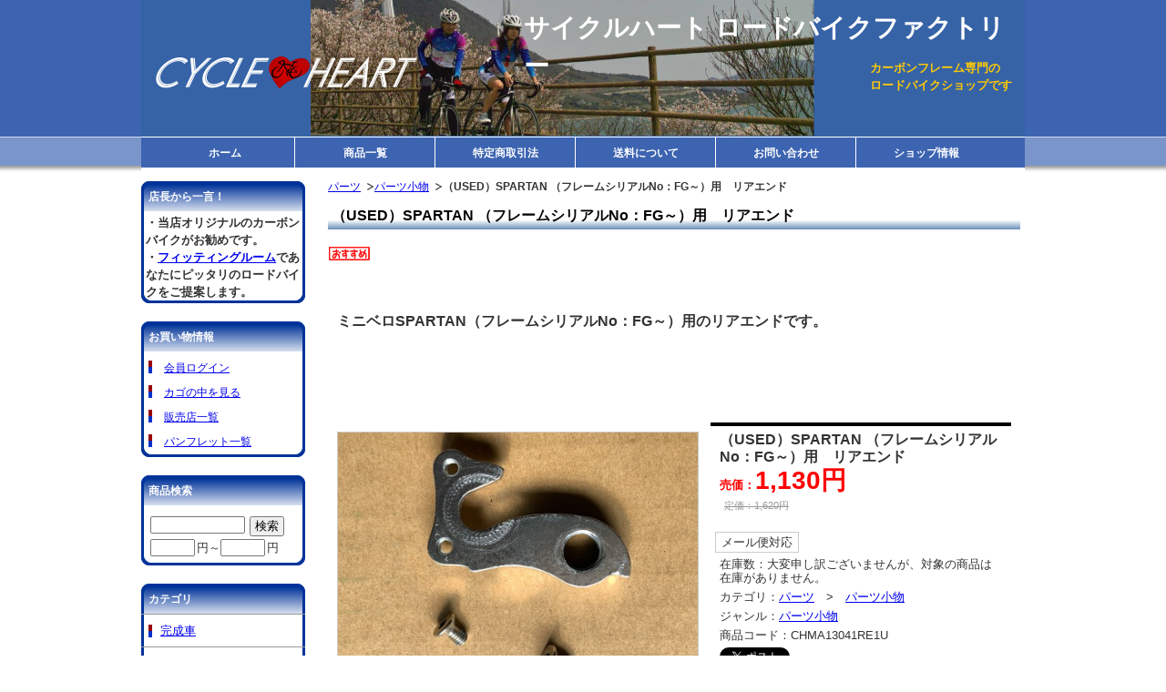

--- FILE ---
content_type: text/html; charset=UTF-8
request_url: http://www.cycleheart.jp/p/item-detail/detail/i186.html
body_size: 8252
content:
<!DOCTYPE html PUBLIC "-//W3C//DTD XHTML 1.0 Transitional//EN" "http://www.w3.org/TR/xhtml1/DTD/xhtml1-transitional.dtd">
<html>
<head>
<meta http-equiv="Content-Type" content="text/html; charset=utf-8" />
<title>（USED）SPARTAN （フレームシリアルNo：FG～）用　リアエンド ＜ サイクルハート ロードバイクファクトリー</title>
<meta name="keywords" content="（USED）SPARTAN （フレームシリアルNo：FG～）用　リアエンド,パーツ小物,サイクルハート ロードバイクファクトリー" />

<link rel="stylesheet" type="text/css" href="/p/style/css/style.css" media="all"  />
<link rel="canonical" href="https://www.cycleheart.jp/p/item-detail/detail/i186.html"/>
<link rel="alternate" media="only screen and (max-width: 640px)" href="https://www.cycleheart.jp/s/item-detail/detail/i186.html"/>
<script type="text/javascript" src="https://static.ec-sites.net/js/hands_lib.js"></script>
<meta property="og:image" content="https://pict2.ec-sites.jp/img/1032/930821/468/20221028123405.jpg" />
<meta name="google-site-verification" content="V4nmSgtA1ACETfhOPOE0g-y4W3qc7ZRMvxqJA3lRFEY" />
<script type="text/javascript">

  var _gaq = _gaq || [];
  _gaq.push(['_setAccount', 'UA-30152445-1']);
  _gaq.push(['_trackPageview']);

  (function() {
    var ga = document.createElement('script'); ga.type = 'text/javascript'; ga.async = true;
    ga.src = ('https:' == document.location.protocol ? 'https://ssl' : 'http://www') + '.google-analytics.com/ga.js';
    var s = document.getElementsByTagName('script')[0]; s.parentNode.insertBefore(ga, s);
  })();

</script>

<script type="text/javascript">

  var _gaq = _gaq || [];
  _gaq.push(['_setAccount', 'UA-36646884-1']);
  _gaq.push(['_trackPageview']);

  (function() {
    var ga = document.createElement('script'); ga.type = 'text/javascript'; ga.async = true;
    ga.src = ('https:' == document.location.protocol ? 'https://ssl' : 'http://www') + '.google-analytics.com/ga.js';
    var s = document.getElementsByTagName('script')[0]; s.parentNode.insertBefore(ga, s);
  })();

</script>
</head>
<body>
<div class="wrapper">
<div id="header">
  <div id="mainlogo">
  <h2><a href="/">サイクルハート ロードバイクファクトリー</a></h2><p class="tagline"><strong> カーボンフレーム専門の<br/>ロードバイクショップです</strong></p>
  </div>
</div>
<div id="nav">
  			<ul class="nav-center">
									<li class="nav-first" style="width:154px;">
						
							<a href="/">
						
			ホーム</a></li>
									<li style="width:154px;">
						
							<a href="/p/item-list/list/">
						
			商品一覧</a></li>
									<li style="width:154px;">
						
							<a href="/p/notice/trans/">
						
			特定商取引法</a></li>
									<li style="width:154px;">
						
							<a href="/p/notice/ship/">
						
			送料について</a></li>
									<li style="width:154px;">
						
							<a href="https://cart.ec-sites.jp/cart_step2/shop-inquery/top/shid/1032/" target="_blank">
						
			お問い合わせ</a></li>
									<li class="nav-last" style="width:154px;">
						
							<a href="/p/free-page/page/p/shopinfo/">
						
			ショップ情報</a></li>
			</ul>

</div>
<div id="content">

<div >
  <div id="maincontent">
  <script type="text/javascript" src="https://static.ec-sites.net/js/hands_lib.js"></script>
<div class="mainbox">
<ol class="cat-path"><li><a href="/p/item-list/list/cate_id/24/">パーツ</a></li><li><a href="/p/item-list/list/cate_id/35/">パーツ小物</a></li><li><strong>（USED）SPARTAN （フレームシリアルNo：FG～）用　リアエンド</strong></li></ol>
<h1>（USED）SPARTAN （フレームシリアルNo：FG～）用　リアエンド</h1>
</div>
<div class="mainbox">
	<div id="shouhin_overview">
				<p class="itemicons">
	<img src = "https://imagelib.ec-sites.net/dimg/977/def.gif" alt="おすすめ">
</p>
	
				<div class="itemfreehtml">
		<span style="font-weight:bold"><span style="font-size:1.6em"></span><br><br>
<span style="font-size:1.2em">
ミニベロSPARTAN（フレームシリアルNo：FG～）用のリアエンドです。
 <br>
<br><br>
</span></span><br>
<br>

</div>
		
				<div id="pictures">
	<div id="main_pict" style="height:395px;width:395px;">
		<a href="https://pict2.ec-sites.jp/img/1032/930821/468/20221028123405.jpg" id="main_img" onclick="ItemImgWindowOpen( this.href, 1500 ); return false;" >
			<img id="main_img_data" class="mainphoto" name="main_img" src="https://pict2.ec-sites.jp/img/1032/930821/468/20221028123405.jpg" width="395" height="296"
							alt="CHMA13041RE1U" />
					</a>
	</div>
            
		 
	<div id="sub_pict">
		<ul>
						<li style="height:60px;width:60px;">
				<p id="1">
					<a href="javascript:void(0)" onClick="imgChange( 'main_img', 'main_img', 'https://pict2.ec-sites.jp/img/1032/930821/468/20221028123405.jpg', 'main_img_data', '395', '296', 'CHMA13041RE1U', '（USED）SPARTAN （フレームシリアルNo：FG～）用　リアエンド' )" >
						<img class="mainphoto" src="https://pict2.ec-sites.jp/img/1032/930821/480/20221028123405.jpg" width="60" height="45"
													alt="CHMA13041RE1U" />
											</a>
				</p>
			</li>
						<li style="height:60px;width:60px;">
				<p id="2">
					<a href="javascript:void(0)" onClick="imgChange( 'main_img', 'main_img', 'https://pict2.ec-sites.jp/img/1032/930820/468/20221028123404.jpg', 'main_img_data', '395', '296', 'CHMA13041RE1U2', '（USED）SPARTAN （フレームシリアルNo：FG～）用　リアエンド' )" >
						<img class="mainphoto" src="https://pict2.ec-sites.jp/img/1032/930820/480/20221028123404.jpg" width="60" height="45"
													alt="CHMA13041RE1U2" />
											</a>
				</p>
			</li>
					</ul>
	</div>
	
	</div><!-- /pictures-->
		
		<div id="shouhin_panel">
			<div class="item_cartblock">
								<p class="itemname">
		<span class="i_value">（USED）SPARTAN （フレームシリアルNo：FG～）用　リアエンド</span>
</p>


<p class="itemprice">
			<ins><span class="i_title">売価：</span><span class="i_value"><span><span class="dummy_show_price_1074388">1,130円</span>&nbsp;</span></span>
			<br>
		</ins>
	
			<del><span class="i_title">定価：</span><span class="i_value"><span><span class="dummy_show_fix_price_1074388">1,620</span></span>円</span></del>
	
		</p>

<ul class="shipfee">
<li class="mailship">メール便対応</li></ul>

<dl class="itemstock">
		<dt class="i_title">在庫数：</dt>
		<dd class="i_value">大変申し訳ございませんが、対象の商品は在庫がありません。</dd>
</dl>

<dl class="itemcategory">
		<dt class="i_title">カテゴリ：</dt>
		<dd class="i_value"><a href="/p/item-list/list/cate_id/24/p0s0.html">パーツ</a>　>　<a href="/p/item-list/list/cate_id/35/p0s0.html">パーツ小物</a></dd>
</dl>

<dl class="itemgenre">
		<dt class="i_title">ジャンル：</dt>
		<dd class="i_value"><a href="/p/item-list/list/genre_id/6169/p0s0.html">パーツ小物</a></dd>
</dl>



<dl class="itemcode">
		<dt class="i_title">商品コード：</dt>
		<dd class="i_value">CHMA13041RE1U</dd>
</dl>


								<ul id="sharesns" class="clearfix">
<li><a href="https://twitter.com/share" class="twitter-share-button" data-url="http://www.cycleheart.jp/p/item-detail/detail/i186.html" data-text="（USED）SPARTAN （フレームシリアルNo：FG～）用　リアエンド" data-count="horizontal" data-lang="ja">Tweet</a><script type="text/javascript" charset="utf-8" src="https://platform.twitter.com/widgets.js"></script></li><li><div id="fb-root"></div><script async defer crossorigin="anonymous" src="https://connect.facebook.net/ja_JP/sdk.js#xfbml=1&version=v18.0" nonce="nhmy8OgY"></script><div class="fb-share-button" data-href="http://www.cycleheart.jp/p/item-detail/detail/i186.html" data-layout="button" data-size="small"><a target="_blank" href="https://www.facebook.com/sharer/sharer.php?u=http://www.cycleheart.jp/p/item-detail/detail/i186.html%2F&amp;src=sdkpreparse" class="fb-xfbml-parse-ignore">シェアする</a></div></li></ul>

								<div id="inquirybtn">
	<form action="https://cart.ec-sites.jp/cart_step2/item-question/top/shid/1032/item_id/186/" target="_blank"><input type="submit" value="商品に関するお問い合わせ" ></form>
</div>

									 					 					<div id="orderform">
	 						<script>
	var userAgent = window.navigator.userAgent.toLowerCase();
	var options_cost_KPcsRZtJvF = [];
	var item_cost_KPcsRZtJvF    = null;
	var item_mem_cost_KPcsRZtJvF    = null;
	var selected_KPcsRZtJvF_1 = -1;var selected_KPcsRZtJvF_2 = -1;var selected_KPcsRZtJvF_3 = -1;
	var options_selected_KPcsRZtJvF =-1;
	var cost_KPcsRZtJvF = "1130";
	var fix_price_KPcsRZtJvF = "1620";
	var attr_price_setting_flag_KPcsRZtJvF = false;
	var attr_price_member_setting_flag_KPcsRZtJvF = false;
	var stock_attr_flag_KPcsRZtJvF = false;
	var option_use_flag_KPcsRZtJvF = false;
	var tk_cost_KPcsRZtJvF = '-1';
	var tk_snd_cost_KPcsRZtJvF = '-1';
	var cost_org_KPcsRZtJvF = "1130";
	var cost_mem_org_KPcsRZtJvF = "-1";
	var item_stock_KPcsRZtJvF = [];
    var stock_num_KPcsRZtJvF = "\u5927\u5909\u7533\u3057\u8a33\u3054\u3056\u3044\u307e\u305b\u3093\u304c\u3001\u5bfe\u8c61\u306e\u5546\u54c1\u306f\u5728\u5eab\u304c\u3042\u308a\u307e\u305b\u3093\u3002";
	var tk_cost_org_KPcsRZtJvF = '-1';
	var tk_snd_cost_org_KPcsRZtJvF = '-1';
	var item_unit_KPcsRZtJvF = '';
	var item_exist_KPcsRZtJvF = null;
	var no_exist_KPcsRZtJvF = 0;

	window.addEventListener('load', function() {
		Object.keys(document.forms).forEach(function (key) {
			if( userAgent.indexOf('msie') != -1 || userAgent.indexOf('trident') != -1 ){
			}else{
				if( document.forms[key].name.includes('KPcsRZtJvF_carts') ){
					KPcsRZtJvF(document.forms[key]);
				}
			}
		});
	});
	function KPcsRZtJvF( my_form ){
		if( userAgent.indexOf('msie') != -1 || userAgent.indexOf('trident') != -1 ){
			return false;
		}
		
		var show_price = cost_org_KPcsRZtJvF;
		var qty  = my_form.elements['es_item_qty'];
		qty.value = parseInt( number_convert_KPcsRZtJvF( qty.value ));
			if( typeof( parseInt( qty.value ) ) != 'number' || parseInt( qty.value ) <= 1 ){
				qty.value = 1;
		}
				
		if( qty.value >= 1 ){
			show_price = changePrice_KPcsRZtJvF( qty , my_form , 'cost' );
			show_mem_price = changePrice_KPcsRZtJvF( qty , my_form , 'mem_cost' );
			show_fix_price = fix_price_KPcsRZtJvF * qty.value;
			// 定期購入
			show_tk_fst_price = changeTkPrice_KPcsRZtJvF( qty , my_form , tk_cost_org_KPcsRZtJvF );
			show_tk_snd_price = changeTkPrice_KPcsRZtJvF( qty , my_form , tk_snd_cost_org_KPcsRZtJvF );
		}

		//在庫数を取得
		if( true == stock_attr_flag_KPcsRZtJvF ){
			show_stock = calcStockAttr( my_form );
		}else{
			if( stock_num_KPcsRZtJvF = 100000000 ){
				show_stock = "";
			}else{
				show_stock = stock_num_KPcsRZtJvF;
			}
			
		}

		// 売価
		var priceSpanCheck = document.getElementsByClassName('dummy_show_price_1074388');
		if( priceSpanCheck ){
			var priceSpan = document.getElementsByClassName('dummy_show_price_1074388')[0];
			if( priceSpan ){
				document.getElementsByClassName('dummy_show_price_1074388')[0].style.display = 'inline';
				if( no_exist_KPcsRZtJvF == 1 ){
					document.getElementsByClassName('dummy_show_price_1074388')[0].innerHTML = '-' + '円';
				}else{
					document.getElementsByClassName('dummy_show_price_1074388')[0].innerHTML = number_format_KPcsRZtJvF( show_price ) + '円';
				}
				
				
			}
		}
		// 会員価格
		var memPriceSpanCheck = document.getElementsByClassName('dummy_show_mem_price_1074388');
		if( memPriceSpanCheck ){
			var memPriceSpan = document.getElementsByClassName('dummy_show_mem_price_1074388')[0];
			if( memPriceSpan ){
				document.getElementsByClassName('dummy_show_mem_price_1074388')[0].style.display = 'inline';
				if( no_exist_KPcsRZtJvF == 1 ){
					document.getElementsByClassName('dummy_show_mem_price_1074388')[0].innerHTML = '-' + '円';
				}else{
					document.getElementsByClassName('dummy_show_mem_price_1074388')[0].innerHTML = number_format_KPcsRZtJvF( show_mem_price ) + '円';
				}
			}
		}
		// 定価
		var fixPriceSpanCheck = document.getElementsByClassName('dummy_show_fix_price_1074388');
		if( fixPriceSpanCheck ){
			var fixPriceSpan = document.getElementsByClassName('dummy_show_fix_price_1074388')[0];
			if( fixPriceSpan ){
				document.getElementsByClassName('dummy_show_fix_price_1074388')[0].style.display = 'inline';
				document.getElementsByClassName('dummy_show_fix_price_1074388')[0].innerHTML = number_format_KPcsRZtJvF( show_fix_price ) + '';
			}
		}
		// 定期購入
		var tkPriceSpanCheck = document.getElementsByClassName('tk_price_fst');
		if( tkPriceSpanCheck ){
			var tkFstPriceSpan = document.getElementsByClassName('tk_price_fst')[0];
			var tkSndPriceSpan = document.getElementsByClassName('tk_price_snd')[0];
			if( tkFstPriceSpan ){
				document.getElementsByClassName('tk_price_fst')[0].style.display = 'inline';
				document.getElementsByClassName('tk_price_snd')[0].style.display = 'inline';
				if( no_exist_KPcsRZtJvF == 1 ){
					document.getElementsByClassName('tk_price_fst')[0].innerHTML = '-';
					document.getElementsByClassName('tk_price_snd')[0].innerHTML = '-';
				}else{
					document.getElementsByClassName('tk_price_fst')[0].innerHTML = number_format_KPcsRZtJvF( show_tk_fst_price ) + '';
					document.getElementsByClassName('tk_price_snd')[0].innerHTML = number_format_KPcsRZtJvF( show_tk_snd_price ) + '';
				}
			}
		}

		//在庫数を表示する
		var stockSpan = document.getElementById('item-stock_1074388');
		
		if( stockSpan ){
			if( isNaN(show_stock) == true ){
				stockSpan.innerHTML = number_format_KPcsRZtJvF( show_stock );
			}else if( show_stock == -1 ){
				stockSpan.innerHTML = '-';
			}else{
				//数字と単位を連結して返却
				stockSpan.innerHTML = number_format_KPcsRZtJvF( show_stock ) + item_unit_KPcsRZtJvF;
			}
			
		}
		return false;
	}
	function changePrice_KPcsRZtJvF( qty , my_form , type ){
		var temp = cost_KPcsRZtJvF;
		if( true == stock_attr_flag_KPcsRZtJvF ){
			if( true == attr_price_setting_flag_KPcsRZtJvF ){
				temp = calcAttr_KPcsRZtJvF( my_form , type );
			}else{
				if( type == 'mem_cost' ){
					temp = cost_mem_org_KPcsRZtJvF;
				}else{
					temp = cost_org_KPcsRZtJvF;
				}
			}
		}else{
			if( type == 'mem_cost' ){
				temp = cost_mem_org_KPcsRZtJvF;
			}else{
				temp = cost_org_KPcsRZtJvF;
			}
		}

		if( type == 'mem_cost' && false == attr_price_member_setting_flag_KPcsRZtJvF ){
			temp = cost_mem_org_KPcsRZtJvF;
		}

		var selects = my_form.elements['es_option[]'];
		
		var option_price = 0;
		if( selects ){
			option_price = calcOpt_KPcsRZtJvF( selects , option_price );
		}
		temp = parseInt( temp ) + parseInt( option_price );
		if( qty.value > 0 ){
			temp = temp * qty.value;
		}
		return temp;
	}
	function changeTkPrice_KPcsRZtJvF( qty , my_form , tk_cost ){
		// 定期購入ではオプションと数量を計算
		var temp = tk_cost;
		
		var selects = my_form.elements['es_option[]'];
		var option_price = 0;
		if( selects ){
			option_price = calcOpt_KPcsRZtJvF( selects , option_price );
		}
		temp = parseInt( temp ) + parseInt( option_price );
		if( qty.value > 0 ){
			temp = temp * qty.value;
		}
		return temp;
	}
	function calcAttr_KPcsRZtJvF(my_form , type) {
		var attr = my_form.elements['es_item_attr[]'];
		if( Object.prototype.toString.call( attr ) === '[object HTMLSelectElement]' ){
			selected_1 = attr.value;
			selected_2 = -1;
			selected_3 = -1;
		}else{
			if (undefined != attr[0]) {
				if (undefined != attr[0].value) {
					selected_1 = attr[0].value;
				}
			}else{
			}
			if (undefined != attr[1]) {
				if (undefined != attr[1].value) {
					selected_2 = attr[1].value;
				}else{
					selected_2 = -1;
				}
			}else{
				selected_2 = -1;
			}
			if (undefined != attr[2]) {
				if (undefined != attr[2].value) {
					selected_3 = attr[2].value;
				}else{
					selected_3 = -1;
				}
			}else{
				selected_3 = -1;
			}
		}
		
		if( type == 'mem_cost' ){
			return item_mem_cost_KPcsRZtJvF[selected_1][selected_2][selected_3] ? item_mem_cost_KPcsRZtJvF[selected_1][selected_2][selected_3] : 0;
		}else{
			return item_cost_KPcsRZtJvF[selected_1][selected_2][selected_3] ? item_cost_KPcsRZtJvF[selected_1][selected_2][selected_3] : 0;
		}
	}
	function calcOpt_KPcsRZtJvF( selects , option_price ){
		var option_id;
		if( undefined === selects.name ){
			Array.prototype.forEach.call(selects, function(item) {
				if( item.name.match(/es_option/)){
					option_id = item.dataset.id.replace(/[^0-9]/g, '');
					options_selected_KPcsRZtJvF[option_id] = item.value;
				}
			});		
		}else if( selects.name.match(/es_option/) ){
			option_id = selects.dataset.id.replace(/[^0-9]/g, '');
			options_selected_KPcsRZtJvF[option_id] = selects.value;
		}

		for( var key in options_selected_KPcsRZtJvF ) {
		if (undefined != options_cost_KPcsRZtJvF[key][options_selected_KPcsRZtJvF[key]]) {
			option_price = parseInt(option_price) + parseInt(options_cost_KPcsRZtJvF[key][options_selected_KPcsRZtJvF[key]]);
		}
		}
		return option_price;
	}

	function number_format_KPcsRZtJvF(num) {
		return num.toLocaleString();
	}

	function number_convert_KPcsRZtJvF(str) {
		return str.replace(/[Ａ-Ｚａ-ｚ０-９]/g, function(s) {
			return String.fromCharCode(s.charCodeAt(0) - 0xFEE0);
		});
	}

	//属性在庫計算
	function calcStockAttr( my_form ) {
		//属性在庫を使っていなければreturn
		if( true != stock_attr_flag_KPcsRZtJvF ){
			return;
		}

		var attr = my_form.elements['es_item_attr[]'];
		if( Object.prototype.toString.call( attr ) === '[object HTMLSelectElement]' ){
			selected_1 = attr.value;
			selected_2 = -1;
			selected_3 = -1;
		}else{
			if (undefined != attr[0]) {
				if (undefined != attr[0].value) {
					selected_1 = attr[0].value;
				}
			}else{
			}
			if (undefined != attr[1]) {
				if (undefined != attr[1].value) {
					selected_2 = attr[1].value;
				}else{
					selected_2 = -1;
				}
			}else{
				selected_2 = -1;
			}
			if (undefined != attr[2]) {
				if (undefined != attr[2].value) {
					selected_3 = attr[2].value;
				}else{
					selected_3 = -1;
				}
			}else{
				selected_3 = -1;
			}
		}
		no_exist_KPcsRZtJvF = item_exist_KPcsRZtJvF[selected_1][selected_2][selected_3];
		return item_stock_KPcsRZtJvF[selected_1][selected_2][selected_3];
	}

</script><!-- (（USED）SPARTAN （フレームシリアルNo：FG～）用　リアエンド) ここから -->
<form method="post" action="https://cart.ec-sites.jp/cart_step2/pc/pk00/"  name="KPcsRZtJvF_carts_form">
<input type="hidden" name="es_item_qty" value="1">
<input type="submit" name="es_submit" value="カゴに入れる" >
<input type="hidden" name="es_charset" value="utf-8">

<input type="hidden" name="es_item_id" value="186">
<input type="hidden" name="es_shop_id" value="1032">
<input type="hidden" name="es_stock_attr_flag" value="2">
</form>
<!-- (（USED）SPARTAN （フレームシリアルNo：FG～）用　リアエンド) ここまで -->

	 					</div>
	 					 						</div>
		</div>
					</div>
		
<div class="mainbox cms-sp-review">
	<div class="e-rev-box1">
		<p class="rev-item-name">（USED）SPARTAN （フレームシリアルNo：FG～）用　リアエンドのレビュー</p>
		<div class="rev-star-score"></div>
		<div class="rev-write-button">
			<form action="https://app.ec-sites.jp/revregist/item-regist/s/2/sh/1032/i/186" method="get" target="_blank">
				<input type="submit" value="この商品のレビューを書く">
			</form>
		</div>
	</div>
	
	<div class="e-rev-article">現在、レビューの投稿はございません。イベントへ参加され試乗された感想などもお聞かせ頂ければと思います。</div>
</div>

</div>

<div class="mainbox main_kanren">
<h3>（USED）SPARTAN （フレームシリアルNo：FG～）用　リアエンドに関連する商品</h3>
<div class="r_shouhin_list"><div><p><a class="r_shouhin" href="/p/item-detail/detail/i62.html"><img src="https://pict2.ec-sites.jp/img/1032/249858/200/20131202185006.jpg" alt=""  width="110" height="110"   border="0"  class="r_shouhin_img"></a></p><h6><a href="/p/item-detail/detail/i62.html">ミニベロ用タイヤ KENDA Kontender HP 20”WO x 1</a></h6><p><del>定価：3,908円</del><ins>3,322円</ins></p></div><div><p><a class="r_shouhin" href="/p/item-detail/detail/i187.html"><img src="https://pict2.ec-sites.jp/img/1032/801072/200/20200402005203.jpg" alt="RDSH4601SSSV"  width="110" height="82"   border="0"  class="r_shouhin_img"></a></p><h6><a href="/p/item-detail/detail/i187.html">リアディレイラー シマノ RD-4601 SS</a></h6><p><ins>5,000円</ins></p></div><div><p><a class="r_shouhin" href="/p/item-detail/detail/i118.html"><img src="https://pict2.ec-sites.jp/img/1032/544869/200/20160809170313.jpg" alt="FCMCCLFDG3S4"  width="110" height="107"   border="0"  class="r_shouhin_img"></a></p><h6><a href="/p/item-detail/detail/i118.html">（USED）フロントディレイラー用オフセットのみ（ネジとワッシャー付き）</a></h6><p><del>定価：1,272円</del><ins>1,000円</ins></p></div></div>
</div>
<div class="mainbox main_cate_o"><h4>その他のカテゴリ</h4><ul><li><a href="/p/item-list/list/p0c27s0.html">フレームセット</a></li><li><a href="/p/item-list/list/p0c32s0.html">チェーンリング</a></li><li><a href="/p/item-list/list/p0c40s0.html">ビッグプーリー</a></li><li><a href="/p/item-list/list/p0c36s0.html">サドル</a></li><li><a href="/p/item-list/list/p0c28s0.html">完組ホイール</a></li><li><a href="/p/item-list/list/p0c34s0.html">タイヤ・チューブ</a></li></ul></div><div class="mainbox main_free">
	<h4>Fitting &amp; Rental</h4>
	<div class="main_freebox">
	<span style="font-weight:bold"><span style="font-size:1.2em"><span style="color:#09c">【フィッティング ＆ レンタル サービス】</span></span></span><br>
  <br>
  　ロードバイクは、体型や経験年数に合わせたフレームやセッティングが必要なため、初めて<br>
  　ロードバイクに乗ってみようと思う人にとって、ハードルが高いものとなっています。<br>
  <br>
  　サイクルハートでは、お客様の体型や経験を入力して、お客様に理想的なロードバイクの<br>
  　イメージモデルをご提案するフィッティングシステムと、乗って確かめられるレンタル<br>
　　サービスをご用意しています。<br>
  <br>
  　① <a href="http://www.cycleheart.jp/p/free-page/page/p/fitting/" target="_blank">フィッティングシステム</a>のイメージモデルを元に、当店が保有するロードバイクから<br>
　　ご提案できるため、初めての方でも悩まずに、お客様に最適なロードバイクを選ぶことが<br>　　できます。<br>
  <br>
  　② サイト上で選んだロードバイクをレンタルし、実際に乗って確かめられるので、理想的な<br>
　　1台を見つけることができます。<br>
　　レンタルサービスの詳細は、<a href="http://cycleheart.net/CH_rental_pamphlet20151106.pdf" target="_blank">レンタルサービス　パンフレット</a>をご参照ください。<br>
　　レンタルできるショップは、<a href="http://cycleheart.net/shoplist.htm" target="_blank">「販売店一覧」</a>の試乗車欄に「レンタル車あり」と記載して<br>
　　います。  <br>
　　なお、<a href="https://www.facebook.com/pages/%E3%81%97%E3%81%BE%E3%81%AA%E3%81%BF-CYCLE-PIT/1465606787007290" target="_blank">しまなみCYCLE PIT</a>では、以下の<a href="https://www.rental.cycleheart.jp/" target="_blank">サイクルハート・レンタサイクル予約</a>から、<br>
　　レンタサイクルの空き状況確認や予約が可能です。<br>
<br>
　　サイクルハート・レンタサイクル予約（WIXブッキングサービス）<br>
　　https://www.rental.cycleheart.jp/
<br>
<br>
  　③ レンタルした商品は購入も可能です。また、当サイト内で新車の購入も可能です。<br>
  <br>
<br>
　　　　<img src="https://pict2.ec-sites.jp/img/1032/154676/20121226050435.jpg" border="0" width="410" height="245">
	</div>
</div><div class="mainbox main_free">
	<div class="main_freebox">
	<!DOCTYPE HTML PUBLIC "-//W3C//DTD HTML 4.01 Transitional//EN" "http://www.w3.org/TR/html4/loose.dtd">
<html lang="ja">
<head>
<meta http-equiv="Content-Type" content="text/html; charset=Shift_JIS">
<meta http-equiv="Content-Style-Type" content="text/css">
<meta name="GENERATOR" content="JustSystems Homepage Builder Version 16.0.10.0 for Windows">
<title>cycle-picnick</title>
</head>
<body>
<div align="left">
サイクルハートは、今週末の9月17日(月・祝)に開催された<br>
        御堂筋サイクルピクニックへ出展しましました！<br>
        当日の様子は、以下のページを覗いてみて下さい。(^O^)／<br>
<br><br>
        <a href="http://www.cycleheart.jp/p/free-page/page/p/WN-cycle-picnick/">
        <img src="https://pict2.ec-sites.jp/img/1032/712273/20180921055713.jpg" width="384" height="278" border="0"></a>
<br><br>
</div>

<script charset="utf-8" src="https://js2.ec-sites.jp/estag.js?sid=1032"></script>
</body>
</html>

	</div>
</div>
  </div>


  <div id="menu01">
  <div class="sidebox side_free">
	<h4>店長から一言！</h4>
	<div class="side_freebox">
	<span style="font-weight:bold">・当店オリジナルのカーボンバイクがお勧めです。<br>
・<a href="http://www.cycleheart.jp/p/free-page/page/p/fitting/" target="_blank">フィッティングルーム</a>であなたにピッタリのロードバイクをご提案します。<br></span>
	</div>
</div><div class="sidebox side_link">
	<h4>お買い物情報</h4>
	<ul>
					<li><a href="https://cart.ec-sites.jp/cart_step2/mypage/top/shid/1032/cv/1/">会員ログイン</a></li>
							<li><a href="https://cart.ec-sites.jp/cart_step2/pc/kago/es_shop_id/1032/">カゴの中を見る</a></li>
							<li><a href="http://cycleheart.net/shoplist20161208.htm" target="_blank">販売店一覧</a></li>
							<li><a href="http://cycleheart.net/pamphlet20210123.htm" target="_blank">パンフレット一覧</a></li>
				</ul>
</div>
<div class="sidebox side_search">
	<h4>商品検索</h4>
	<div class="search_form_box">
	<form action="/p/item-list/list/" method="get" name="search_form">
		<input type="hidden" name="disptype" value="">
		<div class="sf_keyword_box">
		<input type="text" name="keyword" value="">
		</div>
		<div class="sf_button_box">
		<input type="submit" value="検索" onclick="search(); return false;">
		</div>
									<div class="sf_price_box">
					<p></p>
					<input type="text" name="lc" value="" class="sf_pmin">円～<input type="text" name="uc" value="" class="sf_pmax">円
				</div>
						</form>
	</div>
</div><div class="sidebox categorylist">
<h2>カテゴリ</h2>
<ul><li><a href="/p/item-list/list/cate_id/17/p0s0.html">完成車</a><ul><li><a href="/p/item-list/list/cate_id/18/p0s0.html">ベーシックグレード</a><ul><li><a href="/p/item-list/list/cate_id/20/p0s0.html">ヒルクライムモデル</a></li><li><a href="/p/item-list/list/cate_id/22/p0s0.html">ロングライドモデル</a></li></ul></li><li><a href="/p/item-list/list/cate_id/19/p0s0.html">レースグレード</a><ul><li><a href="/p/item-list/list/cate_id/21/p0s0.html">ヒルクライムモデル</a></li><li><a href="/p/item-list/list/cate_id/23/p0s0.html">ロングライドモデル</a></li></ul></li><li><a href="/p/item-list/list/cate_id/29/p0s0.html">ミニベロ</a><ul><li><a href="/p/item-list/list/cate_id/30/p0s0.html">ブルホーンバーモデル</a></li><li><a href="/p/item-list/list/cate_id/31/p0s0.html">ドロップハンドルモデル</a></li><li><a href="/p/item-list/list/cate_id/39/p0s0.html">フラットハンドルモデル</a></li></ul></li></ul></li><li><a href="/p/item-list/list/cate_id/24/p0s0.html">パーツ</a><ul><li><a href="/p/item-list/list/cate_id/27/p0s0.html">フレームセット</a></li><li><a href="/p/item-list/list/cate_id/32/p0s0.html">チェーンリング</a></li><li><a href="/p/item-list/list/cate_id/40/p0s0.html">ビッグプーリー</a></li><li><a href="/p/item-list/list/cate_id/36/p0s0.html">サドル</a></li><li><a href="/p/item-list/list/cate_id/28/p0s0.html">完組ホイール</a></li><li><a href="/p/item-list/list/cate_id/34/p0s0.html">タイヤ・チューブ</a></li><li><a href="/p/item-list/list/cate_id/35/p0s0.html">パーツ小物</a></li></ul></li></ul>
</div><div class="sidebox side_genre">
<h4>ジャンル</h4>

<ul>
	<li><a href="/p/item-list/list/genre_id/5139/p0s0.html">ミニベロ</a></li>
	<li><a href="/p/item-list/list/genre_id/6071/p0s0.html">チェーンリング</a></li>
	<li><a href="/p/item-list/list/genre_id/11373/p0s0.html">ビッグプーリー</a></li>
	<li><a href="/p/item-list/list/genre_id/6166/p0s0.html">タイヤ・チューブ</a></li>
	<li><a href="/p/item-list/list/genre_id/1544/p0s0.html">ヒルクライムモデル</a></li>
	<li><a href="/p/item-list/list/genre_id/1543/p0s0.html">レースグレード</a></li>
	<li><a href="/p/item-list/list/genre_id/5663/p0s0.html">フレームセット</a></li>
	<li><a href="/p/item-list/list/genre_id/1542/p0s0.html">ベーシックグレード</a></li>
	<li><a href="/p/item-list/list/genre_id/1545/p0s0.html">ロングライドモデル</a></li>
	<li><a href="/p/item-list/list/genre_id/1549/p0s0.html">Ｌサイズ</a></li>
</ul>
</div><div class="sidebox side_link">
	<h4> 店舗情報</h4>
	<ul>
					<li><a href="/p/free-page/page/p/shopinfo/">ショップ情報</a></li>
							<li><a href="/p/notice/trans/">特定商取引法に基づく表記</a></li>
							<li><a href="/p/notice/ship/">送料について</a></li>
							<li><a href="/p/notice/privacy/">個人情報保護方針</a></li>
							<li><a href="/p/notice/member/">会員規約</a></li>
							<li><a href="http://cycleheart.net/goriyokisoku20161206.htm" target="_blank">ご利用規約</a></li>
							<li><a href="https://www.facebook.com/cycleheart.net" target="_blank">FaceBook</a></li>
							<li><a href="http://cycleheart.net/shoplist20161208.htm" target="_blank">販売店一覧</a></li>
				</ul>
</div>
  </div>

</div>

  

</div>
<div id="footer">
<div id="footer_navi" style="text-align:center;">
						<a href="/">ホーム</a>
							<span>｜</span>		
								<a href="/p/item-list/list/">商品一覧</a>
							<span>｜</span>		
								<a href="/p/notice/trans/">特定商取引法</a>
							<span>｜</span>		
								<a href=" /p/notice/ship/">送料について</a>
							<span>｜</span>		
								<a href="https://cart.ec-sites.jp/cart_step2/shop-inquery/top/shid/1032/" target="_blank">お問い合わせ</a>
							<span>｜</span>		
								<a href="/p/free-page/page/p/shopinfo/">ショップ情報</a>
					</div>
<p class="copyright">Copyright (c) 2025 サイクルハート ロードバイクファクトリー All Rights Reserved. </p>
</div>

</div>


<script charset="utf-8" src="https://js2.ec-sites.jp/estag.js?sid=1032"></script>
</body>
</html>

--- FILE ---
content_type: application/javascript
request_url: https://static.ec-sites.net/js/hands_lib.js
body_size: 1525
content:
function confirmLocation(url, mess){
	if( !url || !mess){
		return false;
	}
	if( confirm(mess) ){
		location.href = url;
	}
	return false;
}

function confirmMessage(mess){
	f = confirm(mess);
	return f;
}

function all_check(cobj,formname,idname){
	Arr = document.forms[formname].elements[idname];
	if(Arr.length > 0){
		for(i = 0;i < Arr.length;i++){
			Arr[i].checked = cobj.checked;
		}
	}else{
		Arr.checked = cobj.checked;
	}
}


function serializeForm(form_name){
	if(!form_name){
		return false;
	}
	target_form = document.forms[form_name].elements;

	serialize_src = "";
	for( i=0; i<target_form.length; i++  ){
		if(target_form[i].type && target_form[i].value){
			if(target_form[i].type == "checkbox"){
				if(target_form[i].checked == true){
					serialize_src += target_form[i].name+"="+target_form[i].value + "&";
				}
			} else if(target_form[i].type == "radio"){
				if(target_form[i].checked == true){
					serialize_src += target_form[i].name+"="+target_form[i].value + "&";
				}
			}else{
				serialize_src += target_form[i].name+"="+target_form[i].value + "&";
			}
		}
	}
	return serialize_src;
}

function requestPost(request_url,form_data){
	if(!form_data){
		form_data = '';
	}
	method_type = "POST";
	async_type = false;
	var req = Spry.Utils.loadURL(method_type, request_url, async_type,null,{postData:form_data ,headers: { "Content-Type": "application/x-www-form-urlencoded; charset=UTF-8" }});
	resText = req.xhRequest.responseText;
	return resText;
}

function asyncSubmit(url,form_name){
	postStr = serializeForm(form_name);
	html = requestPost(url,postStr);
	alert(html);
}


function SetUriValue(request_uri, set_dom_id, selfObj){
	if(selfObj){
		selfObj.disabled = true;
	}
	var method_type = "POST";
	var async_type = true;
	var call_back = function(req){
		html = req.xhRequest.responseText;
		document.getElementById(req.setInnerHTML).innerHTML = html;
		selfObj.disabled = false;
	}
	var req = Spry.Utils.loadURL(method_type, request_uri, async_type,call_back,{'setInnerHTML':set_dom_id});
}

function SetInnerHTML(set_dom_id, value){
	document.getElementById(set_dom_id).innerHTML = value;
}

function imgChange( target_id, img_tag_name ,url, target_id2, w, h, alt, item_name ) {
	//zoom idを切り替え
	if(document.getElementById(target_id)){
		document.getElementById(target_id).href=url;
	}

	//画像幅を変更
	if(document.getElementById(target_id2)){
		document.getElementById(target_id2).width  = w;
		document.getElementById(target_id2).height = h;
	}
	
	// alt属性
	if(alt != ''){
		document.getElementById(target_id2).alt = alt;
	} else {
		document.getElementById(target_id2).alt = item_name;
	}
	setTimeout(function() {
		//画像パスの変更
		document.images[img_tag_name].src = url;
	}, 100)
}

function ItemImgWindowOpen( url, max ) {

	// 商品画像のURLを最大画像のパスへ置換
	newUrl = url.replace( /(https?)(:\/\/[-_.!~*\'()a-zA-Z0-9;?:\@&=+\$,%#]+)\/(img)\/([0-9]+)\/([0-9]+)\/([0-9]+)\/([0-9]+.jpg)$/, "$1$2\/$3\/$4\/$5\/" + max + "\/$7");

	// 別画面で表示
	window.open( newUrl, "_blank" );
}

// 入力値チェック
function search(){
	var len = document.forms.length;
	for( i=0; i < len; i++ ){
		if( document.forms[i].name == 'search_form' ){
			el = document.forms[i].elements;
			for( j=0; j < el.length; j++ ){
				data = el[j];
				if( data.name == 'lc' ){
					//if( isNaN( data.value ) ){
					if (data.value.match(/[^0-9]/g)){
						alert("価格は半角数字で入力してください");data.focus();return;
					}
				}
				if( data.name == 'uc' ){
					//if( isNaN( data.value ) ){
					if (data.value.match(/[^0-9]/g)){
						alert("価格は半角数字で入力してください");data.focus();return;
					}
				}
			}
		}
	}
	document.search_form.submit();
}

function submitAction(form, act) {
	form.action = act;
	form.submit();
}